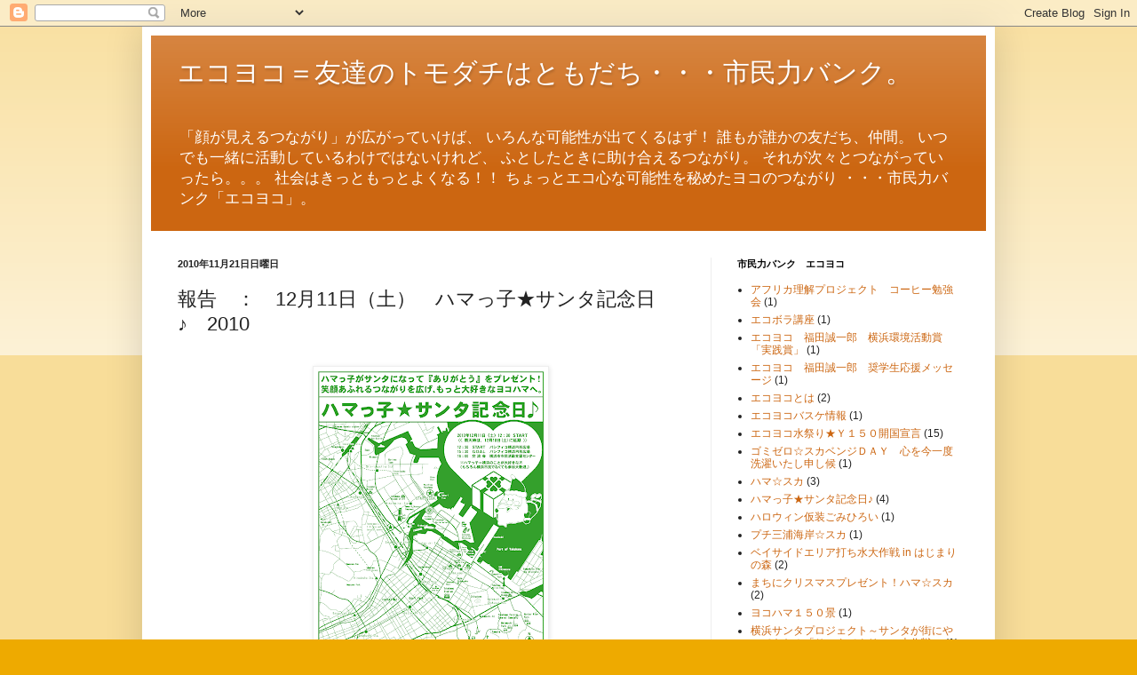

--- FILE ---
content_type: text/html; charset=UTF-8
request_url: http://www.ecoyoko.net/2010/11/201012111230.html
body_size: 12423
content:
<!DOCTYPE html>
<html class='v2' dir='ltr' lang='ja'>
<head>
<link href='https://www.blogger.com/static/v1/widgets/4128112664-css_bundle_v2.css' rel='stylesheet' type='text/css'/>
<meta content='width=1100' name='viewport'/>
<meta content='text/html; charset=UTF-8' http-equiv='Content-Type'/>
<meta content='blogger' name='generator'/>
<link href='http://www.ecoyoko.net/favicon.ico' rel='icon' type='image/x-icon'/>
<link href='http://www.ecoyoko.net/2010/11/201012111230.html' rel='canonical'/>
<link rel="alternate" type="application/atom+xml" title="エコヨコ&#65309;友達のトモダチはともだち&#12539;&#12539;&#12539;市民力バンク&#12290; - Atom" href="http://www.ecoyoko.net/feeds/posts/default" />
<link rel="alternate" type="application/rss+xml" title="エコヨコ&#65309;友達のトモダチはともだち&#12539;&#12539;&#12539;市民力バンク&#12290; - RSS" href="http://www.ecoyoko.net/feeds/posts/default?alt=rss" />
<link rel="service.post" type="application/atom+xml" title="エコヨコ&#65309;友達のトモダチはともだち&#12539;&#12539;&#12539;市民力バンク&#12290; - Atom" href="https://www.blogger.com/feeds/4166338609445171944/posts/default" />

<link rel="alternate" type="application/atom+xml" title="エコヨコ&#65309;友達のトモダチはともだち&#12539;&#12539;&#12539;市民力バンク&#12290; - Atom" href="http://www.ecoyoko.net/feeds/8440401802321060779/comments/default" />
<!--Can't find substitution for tag [blog.ieCssRetrofitLinks]-->
<link href='https://blogger.googleusercontent.com/img/b/R29vZ2xl/AVvXsEikfU2j4AUvWPNzWwMFUjyvgYupypxu1MPNUDcGA5yARdaQbtF2gtXpHCiIrP3-3UY6T4zRhIYHFM2vagic7M32oBFJT9eiM9NMfynPaXfQE3Afgzt-XNVrln_aqT7VW7-siZSKIr-Txzto/s400/%25E3%2583%258F%25E3%2583%259E%25E3%2581%25A3%25E5%25AD%2590%25E2%2598%2585%25E3%2582%25B5%25E3%2583%25B3%25E3%2582%25BF%25E8%25A8%2598%25E5%25BF%25B5%25E6%2597%25A5%25E2%2599%25AA%25E3%2582%25AA%25E3%2583%25AA%25E3%2582%25B8%25E3%2583%258A%25E3%2583%25AB%25E3%2583%2595%25E3%2583%25A9%25E3%2582%25A4%25E3%2583%25A4%25E3%2583%25BC%25E3%2581%2594%25E3%2581%25BF%25E8%25A2%258B.gif' rel='image_src'/>
<meta content='http://www.ecoyoko.net/2010/11/201012111230.html' property='og:url'/>
<meta content='報告　：　12月11日（土）　ハマっ子★サンタ記念日♪　2010' property='og:title'/>
<meta content='★☆★☆★☆★☆★☆★☆★☆★☆★☆★☆★☆★☆★ ハマっ子★サンタ記念日♪ ハマっ子がサンタになって『ありがとう』をプレゼント！ 笑顔あふれるつながりを広げ、もっと大好きなヨコハマへ。 ★☆★☆★☆★☆　開　催　情　報　★☆★☆★☆★☆ 2010年12月11日（土）12：30S...' property='og:description'/>
<meta content='https://blogger.googleusercontent.com/img/b/R29vZ2xl/AVvXsEikfU2j4AUvWPNzWwMFUjyvgYupypxu1MPNUDcGA5yARdaQbtF2gtXpHCiIrP3-3UY6T4zRhIYHFM2vagic7M32oBFJT9eiM9NMfynPaXfQE3Afgzt-XNVrln_aqT7VW7-siZSKIr-Txzto/w1200-h630-p-k-no-nu/%25E3%2583%258F%25E3%2583%259E%25E3%2581%25A3%25E5%25AD%2590%25E2%2598%2585%25E3%2582%25B5%25E3%2583%25B3%25E3%2582%25BF%25E8%25A8%2598%25E5%25BF%25B5%25E6%2597%25A5%25E2%2599%25AA%25E3%2582%25AA%25E3%2583%25AA%25E3%2582%25B8%25E3%2583%258A%25E3%2583%25AB%25E3%2583%2595%25E3%2583%25A9%25E3%2582%25A4%25E3%2583%25A4%25E3%2583%25BC%25E3%2581%2594%25E3%2581%25BF%25E8%25A2%258B.gif' property='og:image'/>
<title>エコヨコ&#65309;友達のトモダチはともだち&#12539;&#12539;&#12539;市民力バンク&#12290;: 報告&#12288;&#65306;&#12288;12月11日&#65288;土&#65289;&#12288;ハマっ子&#9733;サンタ記念日&#9834;&#12288;2010</title>
<style id='page-skin-1' type='text/css'><!--
/*
-----------------------------------------------
Blogger Template Style
Name:     Simple
Designer: Blogger
URL:      www.blogger.com
----------------------------------------------- */
/* Content
----------------------------------------------- */
body {
font: normal normal 12px Arial, Tahoma, Helvetica, FreeSans, sans-serif;
color: #222222;
background: #eeaa00 none repeat scroll top left;
padding: 0 40px 40px 40px;
}
html body .region-inner {
min-width: 0;
max-width: 100%;
width: auto;
}
h2 {
font-size: 22px;
}
a:link {
text-decoration:none;
color: #cc6611;
}
a:visited {
text-decoration:none;
color: #888888;
}
a:hover {
text-decoration:underline;
color: #ff9900;
}
.body-fauxcolumn-outer .fauxcolumn-inner {
background: transparent url(https://resources.blogblog.com/blogblog/data/1kt/simple/body_gradient_tile_light.png) repeat scroll top left;
_background-image: none;
}
.body-fauxcolumn-outer .cap-top {
position: absolute;
z-index: 1;
height: 400px;
width: 100%;
}
.body-fauxcolumn-outer .cap-top .cap-left {
width: 100%;
background: transparent url(https://resources.blogblog.com/blogblog/data/1kt/simple/gradients_light.png) repeat-x scroll top left;
_background-image: none;
}
.content-outer {
-moz-box-shadow: 0 0 40px rgba(0, 0, 0, .15);
-webkit-box-shadow: 0 0 5px rgba(0, 0, 0, .15);
-goog-ms-box-shadow: 0 0 10px #333333;
box-shadow: 0 0 40px rgba(0, 0, 0, .15);
margin-bottom: 1px;
}
.content-inner {
padding: 10px 10px;
}
.content-inner {
background-color: #ffffff;
}
/* Header
----------------------------------------------- */
.header-outer {
background: #cc6611 url(//www.blogblog.com/1kt/simple/gradients_light.png) repeat-x scroll 0 -400px;
_background-image: none;
}
.Header h1 {
font: normal normal 30px Arial, Tahoma, Helvetica, FreeSans, sans-serif;
color: #ffffff;
text-shadow: 1px 2px 3px rgba(0, 0, 0, .2);
}
.Header h1 a {
color: #ffffff;
}
.Header .description {
font-size: 140%;
color: #ffffff;
}
.header-inner .Header .titlewrapper {
padding: 22px 30px;
}
.header-inner .Header .descriptionwrapper {
padding: 0 30px;
}
/* Tabs
----------------------------------------------- */
.tabs-inner .section:first-child {
border-top: 0 solid #eeeeee;
}
.tabs-inner .section:first-child ul {
margin-top: -0;
border-top: 0 solid #eeeeee;
border-left: 0 solid #eeeeee;
border-right: 0 solid #eeeeee;
}
.tabs-inner .widget ul {
background: #f5f5f5 url(https://resources.blogblog.com/blogblog/data/1kt/simple/gradients_light.png) repeat-x scroll 0 -800px;
_background-image: none;
border-bottom: 1px solid #eeeeee;
margin-top: 0;
margin-left: -30px;
margin-right: -30px;
}
.tabs-inner .widget li a {
display: inline-block;
padding: .6em 1em;
font: normal normal 14px Arial, Tahoma, Helvetica, FreeSans, sans-serif;
color: #999999;
border-left: 1px solid #ffffff;
border-right: 1px solid #eeeeee;
}
.tabs-inner .widget li:first-child a {
border-left: none;
}
.tabs-inner .widget li.selected a, .tabs-inner .widget li a:hover {
color: #000000;
background-color: #eeeeee;
text-decoration: none;
}
/* Columns
----------------------------------------------- */
.main-outer {
border-top: 0 solid #eeeeee;
}
.fauxcolumn-left-outer .fauxcolumn-inner {
border-right: 1px solid #eeeeee;
}
.fauxcolumn-right-outer .fauxcolumn-inner {
border-left: 1px solid #eeeeee;
}
/* Headings
----------------------------------------------- */
div.widget > h2,
div.widget h2.title {
margin: 0 0 1em 0;
font: normal bold 11px Arial, Tahoma, Helvetica, FreeSans, sans-serif;
color: #000000;
}
/* Widgets
----------------------------------------------- */
.widget .zippy {
color: #999999;
text-shadow: 2px 2px 1px rgba(0, 0, 0, .1);
}
.widget .popular-posts ul {
list-style: none;
}
/* Posts
----------------------------------------------- */
h2.date-header {
font: normal bold 11px Arial, Tahoma, Helvetica, FreeSans, sans-serif;
}
.date-header span {
background-color: transparent;
color: #222222;
padding: inherit;
letter-spacing: inherit;
margin: inherit;
}
.main-inner {
padding-top: 30px;
padding-bottom: 30px;
}
.main-inner .column-center-inner {
padding: 0 15px;
}
.main-inner .column-center-inner .section {
margin: 0 15px;
}
.post {
margin: 0 0 25px 0;
}
h3.post-title, .comments h4 {
font: normal normal 22px Arial, Tahoma, Helvetica, FreeSans, sans-serif;
margin: .75em 0 0;
}
.post-body {
font-size: 110%;
line-height: 1.4;
position: relative;
}
.post-body img, .post-body .tr-caption-container, .Profile img, .Image img,
.BlogList .item-thumbnail img {
padding: 2px;
background: #ffffff;
border: 1px solid #eeeeee;
-moz-box-shadow: 1px 1px 5px rgba(0, 0, 0, .1);
-webkit-box-shadow: 1px 1px 5px rgba(0, 0, 0, .1);
box-shadow: 1px 1px 5px rgba(0, 0, 0, .1);
}
.post-body img, .post-body .tr-caption-container {
padding: 5px;
}
.post-body .tr-caption-container {
color: #222222;
}
.post-body .tr-caption-container img {
padding: 0;
background: transparent;
border: none;
-moz-box-shadow: 0 0 0 rgba(0, 0, 0, .1);
-webkit-box-shadow: 0 0 0 rgba(0, 0, 0, .1);
box-shadow: 0 0 0 rgba(0, 0, 0, .1);
}
.post-header {
margin: 0 0 1.5em;
line-height: 1.6;
font-size: 90%;
}
.post-footer {
margin: 20px -2px 0;
padding: 5px 10px;
color: #666666;
background-color: #f9f9f9;
border-bottom: 1px solid #eeeeee;
line-height: 1.6;
font-size: 90%;
}
#comments .comment-author {
padding-top: 1.5em;
border-top: 1px solid #eeeeee;
background-position: 0 1.5em;
}
#comments .comment-author:first-child {
padding-top: 0;
border-top: none;
}
.avatar-image-container {
margin: .2em 0 0;
}
#comments .avatar-image-container img {
border: 1px solid #eeeeee;
}
/* Comments
----------------------------------------------- */
.comments .comments-content .icon.blog-author {
background-repeat: no-repeat;
background-image: url([data-uri]);
}
.comments .comments-content .loadmore a {
border-top: 1px solid #999999;
border-bottom: 1px solid #999999;
}
.comments .comment-thread.inline-thread {
background-color: #f9f9f9;
}
.comments .continue {
border-top: 2px solid #999999;
}
/* Accents
---------------------------------------------- */
.section-columns td.columns-cell {
border-left: 1px solid #eeeeee;
}
.blog-pager {
background: transparent none no-repeat scroll top center;
}
.blog-pager-older-link, .home-link,
.blog-pager-newer-link {
background-color: #ffffff;
padding: 5px;
}
.footer-outer {
border-top: 0 dashed #bbbbbb;
}
/* Mobile
----------------------------------------------- */
body.mobile  {
background-size: auto;
}
.mobile .body-fauxcolumn-outer {
background: transparent none repeat scroll top left;
}
.mobile .body-fauxcolumn-outer .cap-top {
background-size: 100% auto;
}
.mobile .content-outer {
-webkit-box-shadow: 0 0 3px rgba(0, 0, 0, .15);
box-shadow: 0 0 3px rgba(0, 0, 0, .15);
}
.mobile .tabs-inner .widget ul {
margin-left: 0;
margin-right: 0;
}
.mobile .post {
margin: 0;
}
.mobile .main-inner .column-center-inner .section {
margin: 0;
}
.mobile .date-header span {
padding: 0.1em 10px;
margin: 0 -10px;
}
.mobile h3.post-title {
margin: 0;
}
.mobile .blog-pager {
background: transparent none no-repeat scroll top center;
}
.mobile .footer-outer {
border-top: none;
}
.mobile .main-inner, .mobile .footer-inner {
background-color: #ffffff;
}
.mobile-index-contents {
color: #222222;
}
.mobile-link-button {
background-color: #cc6611;
}
.mobile-link-button a:link, .mobile-link-button a:visited {
color: #ffffff;
}
.mobile .tabs-inner .section:first-child {
border-top: none;
}
.mobile .tabs-inner .PageList .widget-content {
background-color: #eeeeee;
color: #000000;
border-top: 1px solid #eeeeee;
border-bottom: 1px solid #eeeeee;
}
.mobile .tabs-inner .PageList .widget-content .pagelist-arrow {
border-left: 1px solid #eeeeee;
}

--></style>
<style id='template-skin-1' type='text/css'><!--
body {
min-width: 960px;
}
.content-outer, .content-fauxcolumn-outer, .region-inner {
min-width: 960px;
max-width: 960px;
_width: 960px;
}
.main-inner .columns {
padding-left: 0;
padding-right: 310px;
}
.main-inner .fauxcolumn-center-outer {
left: 0;
right: 310px;
/* IE6 does not respect left and right together */
_width: expression(this.parentNode.offsetWidth -
parseInt("0") -
parseInt("310px") + 'px');
}
.main-inner .fauxcolumn-left-outer {
width: 0;
}
.main-inner .fauxcolumn-right-outer {
width: 310px;
}
.main-inner .column-left-outer {
width: 0;
right: 100%;
margin-left: -0;
}
.main-inner .column-right-outer {
width: 310px;
margin-right: -310px;
}
#layout {
min-width: 0;
}
#layout .content-outer {
min-width: 0;
width: 800px;
}
#layout .region-inner {
min-width: 0;
width: auto;
}
body#layout div.add_widget {
padding: 8px;
}
body#layout div.add_widget a {
margin-left: 32px;
}
--></style>
<link href='https://www.blogger.com/dyn-css/authorization.css?targetBlogID=4166338609445171944&amp;zx=dbf05edc-9b0b-49ff-b07c-f0a57949fa64' media='none' onload='if(media!=&#39;all&#39;)media=&#39;all&#39;' rel='stylesheet'/><noscript><link href='https://www.blogger.com/dyn-css/authorization.css?targetBlogID=4166338609445171944&amp;zx=dbf05edc-9b0b-49ff-b07c-f0a57949fa64' rel='stylesheet'/></noscript>
<meta name='google-adsense-platform-account' content='ca-host-pub-1556223355139109'/>
<meta name='google-adsense-platform-domain' content='blogspot.com'/>

</head>
<body class='loading variant-bold'>
<div class='navbar section' id='navbar' name='Navbar'><div class='widget Navbar' data-version='1' id='Navbar1'><script type="text/javascript">
    function setAttributeOnload(object, attribute, val) {
      if(window.addEventListener) {
        window.addEventListener('load',
          function(){ object[attribute] = val; }, false);
      } else {
        window.attachEvent('onload', function(){ object[attribute] = val; });
      }
    }
  </script>
<div id="navbar-iframe-container"></div>
<script type="text/javascript" src="https://apis.google.com/js/platform.js"></script>
<script type="text/javascript">
      gapi.load("gapi.iframes:gapi.iframes.style.bubble", function() {
        if (gapi.iframes && gapi.iframes.getContext) {
          gapi.iframes.getContext().openChild({
              url: 'https://www.blogger.com/navbar/4166338609445171944?po\x3d8440401802321060779\x26origin\x3dhttp://www.ecoyoko.net',
              where: document.getElementById("navbar-iframe-container"),
              id: "navbar-iframe"
          });
        }
      });
    </script><script type="text/javascript">
(function() {
var script = document.createElement('script');
script.type = 'text/javascript';
script.src = '//pagead2.googlesyndication.com/pagead/js/google_top_exp.js';
var head = document.getElementsByTagName('head')[0];
if (head) {
head.appendChild(script);
}})();
</script>
</div></div>
<div class='body-fauxcolumns'>
<div class='fauxcolumn-outer body-fauxcolumn-outer'>
<div class='cap-top'>
<div class='cap-left'></div>
<div class='cap-right'></div>
</div>
<div class='fauxborder-left'>
<div class='fauxborder-right'></div>
<div class='fauxcolumn-inner'>
</div>
</div>
<div class='cap-bottom'>
<div class='cap-left'></div>
<div class='cap-right'></div>
</div>
</div>
</div>
<div class='content'>
<div class='content-fauxcolumns'>
<div class='fauxcolumn-outer content-fauxcolumn-outer'>
<div class='cap-top'>
<div class='cap-left'></div>
<div class='cap-right'></div>
</div>
<div class='fauxborder-left'>
<div class='fauxborder-right'></div>
<div class='fauxcolumn-inner'>
</div>
</div>
<div class='cap-bottom'>
<div class='cap-left'></div>
<div class='cap-right'></div>
</div>
</div>
</div>
<div class='content-outer'>
<div class='content-cap-top cap-top'>
<div class='cap-left'></div>
<div class='cap-right'></div>
</div>
<div class='fauxborder-left content-fauxborder-left'>
<div class='fauxborder-right content-fauxborder-right'></div>
<div class='content-inner'>
<header>
<div class='header-outer'>
<div class='header-cap-top cap-top'>
<div class='cap-left'></div>
<div class='cap-right'></div>
</div>
<div class='fauxborder-left header-fauxborder-left'>
<div class='fauxborder-right header-fauxborder-right'></div>
<div class='region-inner header-inner'>
<div class='header section' id='header' name='ヘッダー'><div class='widget Header' data-version='1' id='Header1'>
<div id='header-inner'>
<div class='titlewrapper'>
<h1 class='title'>
<a href='http://www.ecoyoko.net/'>
エコヨコ&#65309;友達のトモダチはともだち&#12539;&#12539;&#12539;市民力バンク&#12290;
</a>
</h1>
</div>
<div class='descriptionwrapper'>
<p class='description'><span>&#12300;顔が見えるつながり&#12301;が広がっていけば&#12289;
いろんな可能性が出てくるはず&#65281;

誰もが誰かの友だち&#12289;仲間&#12290;
いつでも一緒に活動しているわけではないけれど&#12289;
ふとしたときに助け合えるつながり&#12290;

それが次々とつながっていったら&#12290;&#12290;&#12290;
社会はきっともっとよくなる&#65281;&#65281; 

ちょっとエコ心な可能性を秘めたヨコのつながり
&#12539;&#12539;&#12539;市民力バンク&#12300;エコヨコ&#12301;&#12290;</span></p>
</div>
</div>
</div></div>
</div>
</div>
<div class='header-cap-bottom cap-bottom'>
<div class='cap-left'></div>
<div class='cap-right'></div>
</div>
</div>
</header>
<div class='tabs-outer'>
<div class='tabs-cap-top cap-top'>
<div class='cap-left'></div>
<div class='cap-right'></div>
</div>
<div class='fauxborder-left tabs-fauxborder-left'>
<div class='fauxborder-right tabs-fauxborder-right'></div>
<div class='region-inner tabs-inner'>
<div class='tabs no-items section' id='crosscol' name='Cross-Column'></div>
<div class='tabs no-items section' id='crosscol-overflow' name='Cross-Column 2'></div>
</div>
</div>
<div class='tabs-cap-bottom cap-bottom'>
<div class='cap-left'></div>
<div class='cap-right'></div>
</div>
</div>
<div class='main-outer'>
<div class='main-cap-top cap-top'>
<div class='cap-left'></div>
<div class='cap-right'></div>
</div>
<div class='fauxborder-left main-fauxborder-left'>
<div class='fauxborder-right main-fauxborder-right'></div>
<div class='region-inner main-inner'>
<div class='columns fauxcolumns'>
<div class='fauxcolumn-outer fauxcolumn-center-outer'>
<div class='cap-top'>
<div class='cap-left'></div>
<div class='cap-right'></div>
</div>
<div class='fauxborder-left'>
<div class='fauxborder-right'></div>
<div class='fauxcolumn-inner'>
</div>
</div>
<div class='cap-bottom'>
<div class='cap-left'></div>
<div class='cap-right'></div>
</div>
</div>
<div class='fauxcolumn-outer fauxcolumn-left-outer'>
<div class='cap-top'>
<div class='cap-left'></div>
<div class='cap-right'></div>
</div>
<div class='fauxborder-left'>
<div class='fauxborder-right'></div>
<div class='fauxcolumn-inner'>
</div>
</div>
<div class='cap-bottom'>
<div class='cap-left'></div>
<div class='cap-right'></div>
</div>
</div>
<div class='fauxcolumn-outer fauxcolumn-right-outer'>
<div class='cap-top'>
<div class='cap-left'></div>
<div class='cap-right'></div>
</div>
<div class='fauxborder-left'>
<div class='fauxborder-right'></div>
<div class='fauxcolumn-inner'>
</div>
</div>
<div class='cap-bottom'>
<div class='cap-left'></div>
<div class='cap-right'></div>
</div>
</div>
<!-- corrects IE6 width calculation -->
<div class='columns-inner'>
<div class='column-center-outer'>
<div class='column-center-inner'>
<div class='main section' id='main' name='メイン'><div class='widget Blog' data-version='1' id='Blog1'>
<div class='blog-posts hfeed'>

          <div class="date-outer">
        
<h2 class='date-header'><span>2010年11月21日日曜日</span></h2>

          <div class="date-posts">
        
<div class='post-outer'>
<div class='post hentry uncustomized-post-template' itemprop='blogPost' itemscope='itemscope' itemtype='http://schema.org/BlogPosting'>
<meta content='https://blogger.googleusercontent.com/img/b/R29vZ2xl/AVvXsEikfU2j4AUvWPNzWwMFUjyvgYupypxu1MPNUDcGA5yARdaQbtF2gtXpHCiIrP3-3UY6T4zRhIYHFM2vagic7M32oBFJT9eiM9NMfynPaXfQE3Afgzt-XNVrln_aqT7VW7-siZSKIr-Txzto/s400/%25E3%2583%258F%25E3%2583%259E%25E3%2581%25A3%25E5%25AD%2590%25E2%2598%2585%25E3%2582%25B5%25E3%2583%25B3%25E3%2582%25BF%25E8%25A8%2598%25E5%25BF%25B5%25E6%2597%25A5%25E2%2599%25AA%25E3%2582%25AA%25E3%2583%25AA%25E3%2582%25B8%25E3%2583%258A%25E3%2583%25AB%25E3%2583%2595%25E3%2583%25A9%25E3%2582%25A4%25E3%2583%25A4%25E3%2583%25BC%25E3%2581%2594%25E3%2581%25BF%25E8%25A2%258B.gif' itemprop='image_url'/>
<meta content='4166338609445171944' itemprop='blogId'/>
<meta content='8440401802321060779' itemprop='postId'/>
<a name='8440401802321060779'></a>
<h3 class='post-title entry-title' itemprop='name'>
報告&#12288;&#65306;&#12288;12月11日&#65288;土&#65289;&#12288;ハマっ子&#9733;サンタ記念日&#9834;&#12288;2010
</h3>
<div class='post-header'>
<div class='post-header-line-1'></div>
</div>
<div class='post-body entry-content' id='post-body-8440401802321060779' itemprop='description articleBody'>
<div align="center"><br /><a href="https://blogger.googleusercontent.com/img/b/R29vZ2xl/AVvXsEikfU2j4AUvWPNzWwMFUjyvgYupypxu1MPNUDcGA5yARdaQbtF2gtXpHCiIrP3-3UY6T4zRhIYHFM2vagic7M32oBFJT9eiM9NMfynPaXfQE3Afgzt-XNVrln_aqT7VW7-siZSKIr-Txzto/s1600/%25E3%2583%258F%25E3%2583%259E%25E3%2581%25A3%25E5%25AD%2590%25E2%2598%2585%25E3%2582%25B5%25E3%2583%25B3%25E3%2582%25BF%25E8%25A8%2598%25E5%25BF%25B5%25E6%2597%25A5%25E2%2599%25AA%25E3%2582%25AA%25E3%2583%25AA%25E3%2582%25B8%25E3%2583%258A%25E3%2583%25AB%25E3%2583%2595%25E3%2583%25A9%25E3%2582%25A4%25E3%2583%25A4%25E3%2583%25BC%25E3%2581%2594%25E3%2581%25BF%25E8%25A2%258B.gif"><img alt="" border="0" id="BLOGGER_PHOTO_ID_5541759902057918466" src="https://blogger.googleusercontent.com/img/b/R29vZ2xl/AVvXsEikfU2j4AUvWPNzWwMFUjyvgYupypxu1MPNUDcGA5yARdaQbtF2gtXpHCiIrP3-3UY6T4zRhIYHFM2vagic7M32oBFJT9eiM9NMfynPaXfQE3Afgzt-XNVrln_aqT7VW7-siZSKIr-Txzto/s400/%25E3%2583%258F%25E3%2583%259E%25E3%2581%25A3%25E5%25AD%2590%25E2%2598%2585%25E3%2582%25B5%25E3%2583%25B3%25E3%2582%25BF%25E8%25A8%2598%25E5%25BF%25B5%25E6%2597%25A5%25E2%2599%25AA%25E3%2582%25AA%25E3%2583%25AA%25E3%2582%25B8%25E3%2583%258A%25E3%2583%25AB%25E3%2583%2595%25E3%2583%25A9%25E3%2582%25A4%25E3%2583%25A4%25E3%2583%25BC%25E3%2581%2594%25E3%2581%25BF%25E8%25A2%258B.gif" style="DISPLAY: block; MARGIN: 0px auto 10px; WIDTH: 254px; CURSOR: hand; HEIGHT: 400px; TEXT-ALIGN: center" /></a><br />&#9733;&#9734;&#9733;&#9734;&#9733;&#9734;&#9733;&#9734;&#9733;&#9734;&#9733;&#9734;&#9733;&#9734;&#9733;&#9734;&#9733;&#9734;&#9733;&#9734;&#9733;&#9734;&#9733;&#9734;&#9733;<br /><br /><br />ハマっ子&#9733;サンタ記念日&#9834;<br /><br />ハマっ子がサンタになって&#12302;ありがとう&#12303;をプレゼント&#65281;<br />笑顔あふれるつながりを広げ&#12289;もっと大好きなヨコハマへ&#12290;<br /><br /><br />&#9733;&#9734;&#9733;&#9734;&#9733;&#9734;&#9733;&#9734;&#12288;開&#12288;催&#12288;情&#12288;報&#12288;&#9733;&#9734;&#9733;&#9734;&#9733;&#9734;&#9733;&#9734;<br /><br /><br />2010年12月11日&#65288;土&#65289;12&#65306;30START<br />&#65308;雨天時は&#12289;清掃活動のみ12月18日&#65288;土&#65289;に延期&#65310;<br /><br />12&#65306;30スタート<br />パシフィコ横浜円形広場<br /><br />15&#65306;30ゴール<br />パシフィコ横浜円形広場<br /><br />16&#65306;00交流会<br />横浜市市民活動支援センター<br /><br />&#8251;ハマっ子&#65309;横浜のことが大好きな方<br />&#65288;もちろん横浜市民でなくても参加大歓迎&#12290;&#65289;<br /><br />2010年のクリスマスシーズンに開催する<br />&#12302;ハマっ子&#9733;サンタ記念日&#9834;&#12303;は&#12289;<br />３つのイベントの主催者が&#12302;笑顔あふれるつながりを広げ&#12289;<br />もっと大好きなヨコハマになるように&#12303;共同開催しています&#12290;<br /><br />ハマっ子&#9734;サンタ記念日&#9834;&#12288;事務局<br /><br />&#12304;問合せ先&#12305;<br /><a href="mailto:thank.you.yokohama@gmail.com">thank.you.yokohama@gmail.com</a><br /><br />&#12304;URL&#12305;<br /><a href="http://www.thank-you-yokohama.net/">http://www.thank-you-yokohama.net/</a><br /><br /><br />&#9733;&#9734;&#9733;&#9734;&#9733;&#9734;&#9733;&#9734;&#9733;&#9734;&#9733;&#9734;&#9733;&#9734;&#9733;&#9734;&#9733;&#9734;&#9733;&#9734;&#9733;&#9734;&#9733;&#9734;&#9733;<br /><br /><br />&#9733;&#9733;&#9733;<br />&#9733;&#9734;&#9733;<br />&#9733;&#9734;&#9733;<br />&#9733;&#9734;&#9734;&#9734;&#9733;<br />&#9733;&#9734;&#9733;<br />&#9733;<br /><br /><br />&#12304;イベント名&#12305;<br />YOKOHAMA REFRESH! G46<br />&#65374;CHRISTMAS SPECIAL&#65374;<br /><br />&#12304;主催&#12305;<br />I LOVE YOKOHAMA<br /><br />&#12304;内容&#12305;<br />スタート地点から山下公園方面のごみ拾いをし&#12289;<br />参加した子供達にプレゼントを渡します&#12290;<br /><br />&#12304;URL&#12305;<br /><a href="http://mixi.jp/view_event.pl?id=58047696&amp;comm_id=262" target="&#39;_blank">http://mixi.jp/view_event.pl?id=58047696&amp;comm_id=262</a><br /><br /><br />&#9733;&#9733;&#9733;<br />&#9733;&#9734;&#9733;<br />&#9733;&#9733;&#9734;&#9734;&#9734;&#9733;&#9733;<br />&#9733;&#9733;&#9734;&#9734;&#9734;&#9733;&#9733;<br />&#9733;&#9734;&#9733;<br />&#9733;&#9733;&#9733;<br /><br /><br />&#12304;イベント名&#12305;<br />横浜サンタプロジェクト&#65374;サンタが街にやってきた&#65281;2010<br /><br />&#12304;主催&#12305;<br />サンタが街にやってきた&#65281;2010実行委員会<br /><br />&#12304;内容&#12305;<br />訪問サンタ&#12539;広場サンタ&#12539;ドライブサンタなどが活躍します&#12290;<br /><br />&#12304;URL&#12305;<br /><a href="http://actionport-yokohama.org/action/santa/" target="&#39;_blank">http://actionport-yokohama.org/action/santa/</a><br /><br /><br />&#9733;&#9733;&#9733;<br />&#9733;&#9734;&#9733;<br />&#9733;&#9733;&#9734;&#9734;&#9734;&#9733;&#9733;<br />&#9733;&#9733;&#9734;&#9734;&#9734;&#9733;&#9733;<br />&#9733;&#9734;&#9733;<br />&#9733;&#9733;&#9733;<br /><br /><br />&#12304;イベント名&#12305;<br />ヨコハマ&#9734;スカベンジ大作戦2010<br /><br />&#12304;主催&#12305;<br />ヨコハマ&#9734;スカベンジ大作戦2010実行委員会<br /><br />&#12304;内容&#12305;<br />スタート地点から横浜駅方面のスカベンジ<br />&#65288;英語で&#12300;ごみ拾い&#12301;を意味する&#12290;&#65289;をします&#12290;<br /><br />&#12304;URL&#12305;<br /><a href="http://hamasca2010.web.fc2.com/" target="&#39;_blank">http://hamasca2010.web.fc2.com/</a><br /><br /><br />&#9733;&#9734;&#9733;&#9734;&#9733;&#9734;&#9733;&#9734;&#9733;&#9734;&#9733;&#9734;&#9733;&#9734;&#9733;&#9734;&#9733;&#9734;&#9733;&#9734;&#9733;&#9734;&#9733;&#9734;&#9733;<br /><br /><br />この&#12302;ハマっ子&#9733;サンタ記念日&#9834;オリジナルフライヤーごみ袋&#12303;は&#12289;<br />横浜みなとみらい２１エリアマネジメント活動助成金を受けて作成されています&#12290;<br />ごみが多かった場所などのマッピングにも活用できます&#12290;<br /><br />&#9733;&#9734;&#9733;&#9734;&#9733;&#9734;&#9733;&#9734;&#9733;&#9734;&#9733;&#9734;&#9733;&#9734;&#9733;&#9734;&#9733;&#9734;&#9733;&#9734;&#9733;&#9734;&#9733;&#9734;&#9733;<br /><br /><br />&#12304;ニュースリリース&#12305;<br />2010年11月27日にハマっ子&#9734;サンタ記念日&#9834;が取材されました&#12290;<br />You Tubeにアップされていました&#12290;<br /><a href="http://www.youtube.com/watch?v=-5iN0s5K9yQ" target="&#39;_blank">http://www.youtube.com/watch?v=-5iN0s5K9yQ</a></div><br /><br /><br /><div align="center"><br /><a href="https://blogger.googleusercontent.com/img/b/R29vZ2xl/AVvXsEikfU2j4AUvWPNzWwMFUjyvgYupypxu1MPNUDcGA5yARdaQbtF2gtXpHCiIrP3-3UY6T4zRhIYHFM2vagic7M32oBFJT9eiM9NMfynPaXfQE3Afgzt-XNVrln_aqT7VW7-siZSKIr-Txzto/s1600/%25E3%2583%258F%25E3%2583%259E%25E3%2581%25A3%25E5%25AD%2590%25E2%2598%2585%25E3%2582%25B5%25E3%2583%25B3%25E3%2582%25BF%25E8%25A8%2598%25E5%25BF%25B5%25E6%2597%25A5%25E2%2599%25AA%25E3%2582%25AA%25E3%2583%25AA%25E3%2582%25B8%25E3%2583%258A%25E3%2583%25AB%25E3%2583%2595%25E3%2583%25A9%25E3%2582%25A4%25E3%2583%25A4%25E3%2583%25BC%25E3%2581%2594%25E3%2581%25BF%25E8%25A2%258B.gif"><img alt="" border="0" id="BLOGGER_PHOTO_ID_5541759902057918466" src="https://blogger.googleusercontent.com/img/b/R29vZ2xl/AVvXsEikfU2j4AUvWPNzWwMFUjyvgYupypxu1MPNUDcGA5yARdaQbtF2gtXpHCiIrP3-3UY6T4zRhIYHFM2vagic7M32oBFJT9eiM9NMfynPaXfQE3Afgzt-XNVrln_aqT7VW7-siZSKIr-Txzto/s400/%25E3%2583%258F%25E3%2583%259E%25E3%2581%25A3%25E5%25AD%2590%25E2%2598%2585%25E3%2582%25B5%25E3%2583%25B3%25E3%2582%25BF%25E8%25A8%2598%25E5%25BF%25B5%25E6%2597%25A5%25E2%2599%25AA%25E3%2582%25AA%25E3%2583%25AA%25E3%2582%25B8%25E3%2583%258A%25E3%2583%25AB%25E3%2583%2595%25E3%2583%25A9%25E3%2582%25A4%25E3%2583%25A4%25E3%2583%25BC%25E3%2581%2594%25E3%2581%25BF%25E8%25A2%258B.gif" style="DISPLAY: block; MARGIN: 0px auto 10px; WIDTH: 254px; CURSOR: hand; HEIGHT: 400px; TEXT-ALIGN: center" /></a><br />&#9733;&#9734;&#9733;&#9734;&#9733;&#9734;&#9733;&#9734;&#9733;&#9734;&#9733;&#9734;&#9733;&#9734;&#9733;&#9734;&#9733;&#9734;&#9733;&#9734;&#9733;&#9734;&#9733;&#9734;&#9733;</div>
<div style='clear: both;'></div>
</div>
<div class='post-footer'>
<div class='post-footer-line post-footer-line-1'>
<span class='post-author vcard'>
投稿者
<span class='fn' itemprop='author' itemscope='itemscope' itemtype='http://schema.org/Person'>
<meta content='https://www.blogger.com/profile/05454651337846027095' itemprop='url'/>
<a class='g-profile' href='https://www.blogger.com/profile/05454651337846027095' rel='author' title='author profile'>
<span itemprop='name'>エコヨコ&#12288;/&#12288;ecoyoko</span>
</a>
</span>
</span>
<span class='post-timestamp'>
時刻:
<meta content='http://www.ecoyoko.net/2010/11/201012111230.html' itemprop='url'/>
<a class='timestamp-link' href='http://www.ecoyoko.net/2010/11/201012111230.html' rel='bookmark' title='permanent link'><abbr class='published' itemprop='datePublished' title='2010-11-21T07:17:00+09:00'>7:17</abbr></a>
</span>
<span class='post-comment-link'>
</span>
<span class='post-icons'>
<span class='item-control blog-admin pid-1068021231'>
<a href='https://www.blogger.com/post-edit.g?blogID=4166338609445171944&postID=8440401802321060779&from=pencil' title='投稿を編集'>
<img alt='' class='icon-action' height='18' src='https://resources.blogblog.com/img/icon18_edit_allbkg.gif' width='18'/>
</a>
</span>
</span>
<div class='post-share-buttons goog-inline-block'>
</div>
</div>
<div class='post-footer-line post-footer-line-2'>
<span class='post-labels'>
ラベル:
<a href='http://www.ecoyoko.net/search/label/%E3%83%8F%E3%83%9E%E3%81%A3%E5%AD%90%E2%98%85%E3%82%B5%E3%83%B3%E3%82%BF%E8%A8%98%E5%BF%B5%E6%97%A5%E2%99%AA' rel='tag'>ハマっ子&#9733;サンタ記念日&#9834;</a>
</span>
</div>
<div class='post-footer-line post-footer-line-3'>
<span class='post-location'>
</span>
</div>
</div>
</div>
<div class='comments' id='comments'>
<a name='comments'></a>
<h4>0 件のコメント:</h4>
<div id='Blog1_comments-block-wrapper'>
<dl class='avatar-comment-indent' id='comments-block'>
</dl>
</div>
<p class='comment-footer'>
<div class='comment-form'>
<a name='comment-form'></a>
<h4 id='comment-post-message'>コメントを投稿</h4>
<p>
</p>
<a href='https://www.blogger.com/comment/frame/4166338609445171944?po=8440401802321060779&hl=ja&saa=85391&origin=http://www.ecoyoko.net' id='comment-editor-src'></a>
<iframe allowtransparency='true' class='blogger-iframe-colorize blogger-comment-from-post' frameborder='0' height='410px' id='comment-editor' name='comment-editor' src='' width='100%'></iframe>
<script src='https://www.blogger.com/static/v1/jsbin/1345082660-comment_from_post_iframe.js' type='text/javascript'></script>
<script type='text/javascript'>
      BLOG_CMT_createIframe('https://www.blogger.com/rpc_relay.html');
    </script>
</div>
</p>
</div>
</div>

        </div></div>
      
</div>
<div class='blog-pager' id='blog-pager'>
<span id='blog-pager-newer-link'>
<a class='blog-pager-newer-link' href='http://www.ecoyoko.net/2011/11/20111210.html' id='Blog1_blog-pager-newer-link' title='次の投稿'>次の投稿</a>
</span>
<span id='blog-pager-older-link'>
<a class='blog-pager-older-link' href='http://www.ecoyoko.net/2010/06/71817.html' id='Blog1_blog-pager-older-link' title='前の投稿'>前の投稿</a>
</span>
<a class='home-link' href='http://www.ecoyoko.net/'>ホーム</a>
</div>
<div class='clear'></div>
<div class='post-feeds'>
<div class='feed-links'>
登録:
<a class='feed-link' href='http://www.ecoyoko.net/feeds/8440401802321060779/comments/default' target='_blank' type='application/atom+xml'>コメントの投稿 (Atom)</a>
</div>
</div>
</div></div>
</div>
</div>
<div class='column-left-outer'>
<div class='column-left-inner'>
<aside>
</aside>
</div>
</div>
<div class='column-right-outer'>
<div class='column-right-inner'>
<aside>
<div class='sidebar section' id='sidebar-right-1'><div class='widget Label' data-version='1' id='Label1'>
<h2>市民力バンク&#12288;エコヨコ</h2>
<div class='widget-content list-label-widget-content'>
<ul>
<li>
<a dir='ltr' href='http://www.ecoyoko.net/search/label/%E3%82%A2%E3%83%95%E3%83%AA%E3%82%AB%E7%90%86%E8%A7%A3%E3%83%97%E3%83%AD%E3%82%B8%E3%82%A7%E3%82%AF%E3%83%88%E3%80%80%E3%82%B3%E3%83%BC%E3%83%92%E3%83%BC%E5%8B%89%E5%BC%B7%E4%BC%9A'>アフリカ理解プロジェクト&#12288;コーヒー勉強会</a>
<span dir='ltr'>(1)</span>
</li>
<li>
<a dir='ltr' href='http://www.ecoyoko.net/search/label/%E3%82%A8%E3%82%B3%E3%83%9C%E3%83%A9%E8%AC%9B%E5%BA%A7'>エコボラ講座</a>
<span dir='ltr'>(1)</span>
</li>
<li>
<a dir='ltr' href='http://www.ecoyoko.net/search/label/%E3%82%A8%E3%82%B3%E3%83%A8%E3%82%B3%E3%80%80%E7%A6%8F%E7%94%B0%E8%AA%A0%E4%B8%80%E9%83%8E%E3%80%80%E6%A8%AA%E6%B5%9C%E7%92%B0%E5%A2%83%E6%B4%BB%E5%8B%95%E8%B3%9E%E3%80%8C%E5%AE%9F%E8%B7%B5%E8%B3%9E%E3%80%8D'>エコヨコ&#12288;福田誠一郎&#12288;横浜環境活動賞&#12300;実践賞&#12301;</a>
<span dir='ltr'>(1)</span>
</li>
<li>
<a dir='ltr' href='http://www.ecoyoko.net/search/label/%E3%82%A8%E3%82%B3%E3%83%A8%E3%82%B3%E3%80%80%E7%A6%8F%E7%94%B0%E8%AA%A0%E4%B8%80%E9%83%8E%E3%80%80%E5%A5%A8%E5%AD%A6%E7%94%9F%E5%BF%9C%E6%8F%B4%E3%83%A1%E3%83%83%E3%82%BB%E3%83%BC%E3%82%B8'>エコヨコ&#12288;福田誠一郎&#12288;奨学生応援メッセージ</a>
<span dir='ltr'>(1)</span>
</li>
<li>
<a dir='ltr' href='http://www.ecoyoko.net/search/label/%E3%82%A8%E3%82%B3%E3%83%A8%E3%82%B3%E3%81%A8%E3%81%AF'>エコヨコとは</a>
<span dir='ltr'>(2)</span>
</li>
<li>
<a dir='ltr' href='http://www.ecoyoko.net/search/label/%E3%82%A8%E3%82%B3%E3%83%A8%E3%82%B3%E3%83%90%E3%82%B9%E3%82%B1%E6%83%85%E5%A0%B1'>エコヨコバスケ情報</a>
<span dir='ltr'>(1)</span>
</li>
<li>
<a dir='ltr' href='http://www.ecoyoko.net/search/label/%E3%82%A8%E3%82%B3%E3%83%A8%E3%82%B3%E6%B0%B4%E7%A5%AD%E3%82%8A%E2%98%85%EF%BC%B9%EF%BC%91%EF%BC%95%EF%BC%90%E9%96%8B%E5%9B%BD%E5%AE%A3%E8%A8%80'>エコヨコ水祭り&#9733;Ｙ１５０開国宣言</a>
<span dir='ltr'>(15)</span>
</li>
<li>
<a dir='ltr' href='http://www.ecoyoko.net/search/label/%E3%82%B4%E3%83%9F%E3%82%BC%E3%83%AD%E2%98%86%E3%82%B9%E3%82%AB%E3%83%99%E3%83%B3%E3%82%B8%EF%BC%A4%EF%BC%A1%EF%BC%B9%E3%80%80%E5%BF%83%E3%82%92%E4%BB%8A%E4%B8%80%E5%BA%A6%E6%B4%97%E6%BF%AF%E3%81%84%E3%81%9F%E3%81%97%E7%94%B3%E3%81%97%E5%80%99'>ゴミゼロ&#9734;スカベンジＤＡＹ&#12288;心を今一度洗濯いたし申し候</a>
<span dir='ltr'>(1)</span>
</li>
<li>
<a dir='ltr' href='http://www.ecoyoko.net/search/label/%E3%83%8F%E3%83%9E%E2%98%86%E3%82%B9%E3%82%AB'>ハマ&#9734;スカ</a>
<span dir='ltr'>(3)</span>
</li>
<li>
<a dir='ltr' href='http://www.ecoyoko.net/search/label/%E3%83%8F%E3%83%9E%E3%81%A3%E5%AD%90%E2%98%85%E3%82%B5%E3%83%B3%E3%82%BF%E8%A8%98%E5%BF%B5%E6%97%A5%E2%99%AA'>ハマっ子&#9733;サンタ記念日&#9834;</a>
<span dir='ltr'>(4)</span>
</li>
<li>
<a dir='ltr' href='http://www.ecoyoko.net/search/label/%E3%83%8F%E3%83%AD%E3%82%A6%E3%82%A3%E3%83%B3%E4%BB%AE%E8%A3%85%E3%81%94%E3%81%BF%E3%81%B2%E3%82%8D%E3%81%84'>ハロウィン仮装ごみひろい</a>
<span dir='ltr'>(1)</span>
</li>
<li>
<a dir='ltr' href='http://www.ecoyoko.net/search/label/%E3%83%97%E3%83%81%E4%B8%89%E6%B5%A6%E6%B5%B7%E5%B2%B8%E2%98%86%E3%82%B9%E3%82%AB'>プチ三浦海岸&#9734;スカ</a>
<span dir='ltr'>(1)</span>
</li>
<li>
<a dir='ltr' href='http://www.ecoyoko.net/search/label/%E3%83%99%E3%82%A4%E3%82%B5%E3%82%A4%E3%83%89%E3%82%A8%E3%83%AA%E3%82%A2%E6%89%93%E3%81%A1%E6%B0%B4%E5%A4%A7%E4%BD%9C%E6%88%A6%20in%20%E3%81%AF%E3%81%98%E3%81%BE%E3%82%8A%E3%81%AE%E6%A3%AE'>ベイサイドエリア打ち水大作戦 in はじまりの森</a>
<span dir='ltr'>(2)</span>
</li>
<li>
<a dir='ltr' href='http://www.ecoyoko.net/search/label/%E3%81%BE%E3%81%A1%E3%81%AB%E3%82%AF%E3%83%AA%E3%82%B9%E3%83%9E%E3%82%B9%E3%83%97%E3%83%AC%E3%82%BC%E3%83%B3%E3%83%88%EF%BC%81%E3%83%8F%E3%83%9E%E2%98%86%E3%82%B9%E3%82%AB'>まちにクリスマスプレゼント&#65281;ハマ&#9734;スカ</a>
<span dir='ltr'>(2)</span>
</li>
<li>
<a dir='ltr' href='http://www.ecoyoko.net/search/label/%E3%83%A8%E3%82%B3%E3%83%8F%E3%83%9E%EF%BC%91%EF%BC%95%EF%BC%90%E6%99%AF'>ヨコハマ１５０景</a>
<span dir='ltr'>(1)</span>
</li>
<li>
<a dir='ltr' href='http://www.ecoyoko.net/search/label/%E6%A8%AA%E6%B5%9C%E3%82%B5%E3%83%B3%E3%82%BF%E3%83%97%E3%83%AD%E3%82%B8%E3%82%A7%E3%82%AF%E3%83%88%EF%BD%9E%E3%82%B5%E3%83%B3%E3%82%BF%E3%81%8C%E8%A1%97%E3%81%AB%E3%82%84%E3%81%A3%E3%81%A6%E3%81%8D%E3%81%9F%EF%BC%81%E3%80%8C%E3%82%B5%E3%83%B3%E3%82%BF%E3%81%A7%E3%82%AF%E3%83%AA%E3%83%BC%E3%83%B3%E5%A4%A7%E4%BD%9C%E6%88%A6%E3%80%8D'>横浜サンタプロジェクト&#65374;サンタが街にやってきた&#65281;&#12300;サンタでクリーン大作戦&#12301;</a>
<span dir='ltr'>(1)</span>
</li>
<li>
<a dir='ltr' href='http://www.ecoyoko.net/search/label/%E6%A8%AA%E6%B5%9C%E3%81%AE%E6%B0%B4%E6%BA%90%E3%80%8C%E9%81%93%E5%BF%97%E6%9D%91%E3%80%8D%E6%A3%AE%E6%9E%97%E6%95%B4%E5%82%99%E4%BD%93%E9%A8%93%E3%83%90%E3%82%B9%E3%83%84%E3%82%A2%E3%83%BC'>横浜の水源&#12300;道志村&#12301;森林整備体験バスツアー</a>
<span dir='ltr'>(1)</span>
</li>
<li>
<a dir='ltr' href='http://www.ecoyoko.net/search/label/%E9%96%8B%E5%9B%BD%E5%8D%9AY150%E6%89%93%E3%81%A1%E6%B0%B4%E5%A4%A7%E4%BD%9C%E6%88%A6'>開国博Y150打ち水大作戦</a>
<span dir='ltr'>(1)</span>
</li>
<li>
<a dir='ltr' href='http://www.ecoyoko.net/search/label/%E8%8A%B8%E8%A1%93%E9%BA%A6%E9%85%92%E3%83%A9%E3%83%99%E3%83%AB%E3%83%87%E3%82%B6%E3%82%A4%E3%83%B3%EF%BC%86%E3%83%8D%E3%83%BC%E3%83%9F%E3%83%B3%E3%82%B0%E3%82%B3%E3%83%B3%E3%83%9A%E3%83%86%E3%82%A3%E3%82%B7%E3%83%A7%E3%83%B3%EF%BC%92%EF%BC%90%EF%BC%90%EF%BC%99'>芸術麦酒ラベルデザイン&#65286;ネーミングコンペティション２００９</a>
<span dir='ltr'>(1)</span>
</li>
<li>
<a dir='ltr' href='http://www.ecoyoko.net/search/label/%E8%8B%A5%E8%80%85%E3%81%AE%E5%B8%82%E6%B0%91%E5%8A%9B%E3%82%92%E5%B8%82%E6%B0%91%E6%B4%BB%E5%8B%95%E3%81%AE%E5%BA%83%E5%A0%B1%E3%81%B8%E3%80%80%E3%82%AD%E3%83%83%E3%82%AF%E3%82%AA%E3%83%95%E3%82%B5%E3%83%AD%E3%83%B3'>若者の市民力を市民活動の広報へ&#12288;キックオフサロン</a>
<span dir='ltr'>(1)</span>
</li>
</ul>
<div class='clear'></div>
</div>
</div></div>
<table border='0' cellpadding='0' cellspacing='0' class='section-columns columns-2'>
<tbody>
<tr>
<td class='first columns-cell'>
<div class='sidebar section' id='sidebar-right-2-1'><div class='widget Profile' data-version='1' id='Profile1'>
<h2>自己紹介</h2>
<div class='widget-content'>
<dl class='profile-datablock'>
<dt class='profile-data'>
<a class='profile-name-link g-profile' href='https://www.blogger.com/profile/05454651337846027095' rel='author' style='background-image: url(//www.blogger.com/img/logo-16.png);'>
エコヨコ&#12288;/&#12288;ecoyoko
</a>
</dt>
<dd class='profile-textblock'>友だちのトモダチはともだち&#12290;</dd>
</dl>
<a class='profile-link' href='https://www.blogger.com/profile/05454651337846027095' rel='author'>詳細プロフィールを表示</a>
<div class='clear'></div>
</div>
</div></div>
</td>
<td class='columns-cell'>
<div class='sidebar no-items section' id='sidebar-right-2-2'></div>
</td>
</tr>
</tbody>
</table>
<div class='sidebar no-items section' id='sidebar-right-3'></div>
</aside>
</div>
</div>
</div>
<div style='clear: both'></div>
<!-- columns -->
</div>
<!-- main -->
</div>
</div>
<div class='main-cap-bottom cap-bottom'>
<div class='cap-left'></div>
<div class='cap-right'></div>
</div>
</div>
<footer>
<div class='footer-outer'>
<div class='footer-cap-top cap-top'>
<div class='cap-left'></div>
<div class='cap-right'></div>
</div>
<div class='fauxborder-left footer-fauxborder-left'>
<div class='fauxborder-right footer-fauxborder-right'></div>
<div class='region-inner footer-inner'>
<div class='foot no-items section' id='footer-1'></div>
<table border='0' cellpadding='0' cellspacing='0' class='section-columns columns-2'>
<tbody>
<tr>
<td class='first columns-cell'>
<div class='foot no-items section' id='footer-2-1'></div>
</td>
<td class='columns-cell'>
<div class='foot no-items section' id='footer-2-2'></div>
</td>
</tr>
</tbody>
</table>
<!-- outside of the include in order to lock Attribution widget -->
<div class='foot section' id='footer-3' name='フッター'><div class='widget Attribution' data-version='1' id='Attribution1'>
<div class='widget-content' style='text-align: center;'>
&#12300;シンプル&#12301;テーマ. Powered by <a href='https://www.blogger.com' target='_blank'>Blogger</a>.
</div>
<div class='clear'></div>
</div></div>
</div>
</div>
<div class='footer-cap-bottom cap-bottom'>
<div class='cap-left'></div>
<div class='cap-right'></div>
</div>
</div>
</footer>
<!-- content -->
</div>
</div>
<div class='content-cap-bottom cap-bottom'>
<div class='cap-left'></div>
<div class='cap-right'></div>
</div>
</div>
</div>
<script type='text/javascript'>
    window.setTimeout(function() {
        document.body.className = document.body.className.replace('loading', '');
      }, 10);
  </script>

<script type="text/javascript" src="https://www.blogger.com/static/v1/widgets/382300504-widgets.js"></script>
<script type='text/javascript'>
window['__wavt'] = 'AOuZoY5NDvwynEIqrfqGHZkOobOvXmsRXw:1766234330591';_WidgetManager._Init('//www.blogger.com/rearrange?blogID\x3d4166338609445171944','//www.ecoyoko.net/2010/11/201012111230.html','4166338609445171944');
_WidgetManager._SetDataContext([{'name': 'blog', 'data': {'blogId': '4166338609445171944', 'title': '\u30a8\u30b3\u30e8\u30b3\uff1d\u53cb\u9054\u306e\u30c8\u30e2\u30c0\u30c1\u306f\u3068\u3082\u3060\u3061\u30fb\u30fb\u30fb\u5e02\u6c11\u529b\u30d0\u30f3\u30af\u3002', 'url': 'http://www.ecoyoko.net/2010/11/201012111230.html', 'canonicalUrl': 'http://www.ecoyoko.net/2010/11/201012111230.html', 'homepageUrl': 'http://www.ecoyoko.net/', 'searchUrl': 'http://www.ecoyoko.net/search', 'canonicalHomepageUrl': 'http://www.ecoyoko.net/', 'blogspotFaviconUrl': 'http://www.ecoyoko.net/favicon.ico', 'bloggerUrl': 'https://www.blogger.com', 'hasCustomDomain': true, 'httpsEnabled': false, 'enabledCommentProfileImages': true, 'gPlusViewType': 'FILTERED_POSTMOD', 'adultContent': false, 'analyticsAccountNumber': '', 'encoding': 'UTF-8', 'locale': 'ja', 'localeUnderscoreDelimited': 'ja', 'languageDirection': 'ltr', 'isPrivate': false, 'isMobile': false, 'isMobileRequest': false, 'mobileClass': '', 'isPrivateBlog': false, 'isDynamicViewsAvailable': true, 'feedLinks': '\x3clink rel\x3d\x22alternate\x22 type\x3d\x22application/atom+xml\x22 title\x3d\x22\u30a8\u30b3\u30e8\u30b3\uff1d\u53cb\u9054\u306e\u30c8\u30e2\u30c0\u30c1\u306f\u3068\u3082\u3060\u3061\u30fb\u30fb\u30fb\u5e02\u6c11\u529b\u30d0\u30f3\u30af\u3002 - Atom\x22 href\x3d\x22http://www.ecoyoko.net/feeds/posts/default\x22 /\x3e\n\x3clink rel\x3d\x22alternate\x22 type\x3d\x22application/rss+xml\x22 title\x3d\x22\u30a8\u30b3\u30e8\u30b3\uff1d\u53cb\u9054\u306e\u30c8\u30e2\u30c0\u30c1\u306f\u3068\u3082\u3060\u3061\u30fb\u30fb\u30fb\u5e02\u6c11\u529b\u30d0\u30f3\u30af\u3002 - RSS\x22 href\x3d\x22http://www.ecoyoko.net/feeds/posts/default?alt\x3drss\x22 /\x3e\n\x3clink rel\x3d\x22service.post\x22 type\x3d\x22application/atom+xml\x22 title\x3d\x22\u30a8\u30b3\u30e8\u30b3\uff1d\u53cb\u9054\u306e\u30c8\u30e2\u30c0\u30c1\u306f\u3068\u3082\u3060\u3061\u30fb\u30fb\u30fb\u5e02\u6c11\u529b\u30d0\u30f3\u30af\u3002 - Atom\x22 href\x3d\x22https://www.blogger.com/feeds/4166338609445171944/posts/default\x22 /\x3e\n\n\x3clink rel\x3d\x22alternate\x22 type\x3d\x22application/atom+xml\x22 title\x3d\x22\u30a8\u30b3\u30e8\u30b3\uff1d\u53cb\u9054\u306e\u30c8\u30e2\u30c0\u30c1\u306f\u3068\u3082\u3060\u3061\u30fb\u30fb\u30fb\u5e02\u6c11\u529b\u30d0\u30f3\u30af\u3002 - Atom\x22 href\x3d\x22http://www.ecoyoko.net/feeds/8440401802321060779/comments/default\x22 /\x3e\n', 'meTag': '', 'adsenseHostId': 'ca-host-pub-1556223355139109', 'adsenseHasAds': false, 'adsenseAutoAds': false, 'boqCommentIframeForm': true, 'loginRedirectParam': '', 'isGoogleEverywhereLinkTooltipEnabled': true, 'view': '', 'dynamicViewsCommentsSrc': '//www.blogblog.com/dynamicviews/4224c15c4e7c9321/js/comments.js', 'dynamicViewsScriptSrc': '//www.blogblog.com/dynamicviews/daef15016aa26cab', 'plusOneApiSrc': 'https://apis.google.com/js/platform.js', 'disableGComments': true, 'interstitialAccepted': false, 'sharing': {'platforms': [{'name': '\u30ea\u30f3\u30af\u3092\u53d6\u5f97', 'key': 'link', 'shareMessage': '\u30ea\u30f3\u30af\u3092\u53d6\u5f97', 'target': ''}, {'name': 'Facebook', 'key': 'facebook', 'shareMessage': 'Facebook \u3067\u5171\u6709', 'target': 'facebook'}, {'name': 'BlogThis!', 'key': 'blogThis', 'shareMessage': 'BlogThis!', 'target': 'blog'}, {'name': '\xd7', 'key': 'twitter', 'shareMessage': '\xd7 \u3067\u5171\u6709', 'target': 'twitter'}, {'name': 'Pinterest', 'key': 'pinterest', 'shareMessage': 'Pinterest \u3067\u5171\u6709', 'target': 'pinterest'}, {'name': '\u30e1\u30fc\u30eb', 'key': 'email', 'shareMessage': '\u30e1\u30fc\u30eb', 'target': 'email'}], 'disableGooglePlus': true, 'googlePlusShareButtonWidth': 0, 'googlePlusBootstrap': '\x3cscript type\x3d\x22text/javascript\x22\x3ewindow.___gcfg \x3d {\x27lang\x27: \x27ja\x27};\x3c/script\x3e'}, 'hasCustomJumpLinkMessage': false, 'jumpLinkMessage': '\u7d9a\u304d\u3092\u8aad\u3080', 'pageType': 'item', 'postId': '8440401802321060779', 'postImageThumbnailUrl': 'https://blogger.googleusercontent.com/img/b/R29vZ2xl/AVvXsEikfU2j4AUvWPNzWwMFUjyvgYupypxu1MPNUDcGA5yARdaQbtF2gtXpHCiIrP3-3UY6T4zRhIYHFM2vagic7M32oBFJT9eiM9NMfynPaXfQE3Afgzt-XNVrln_aqT7VW7-siZSKIr-Txzto/s72-c/%25E3%2583%258F%25E3%2583%259E%25E3%2581%25A3%25E5%25AD%2590%25E2%2598%2585%25E3%2582%25B5%25E3%2583%25B3%25E3%2582%25BF%25E8%25A8%2598%25E5%25BF%25B5%25E6%2597%25A5%25E2%2599%25AA%25E3%2582%25AA%25E3%2583%25AA%25E3%2582%25B8%25E3%2583%258A%25E3%2583%25AB%25E3%2583%2595%25E3%2583%25A9%25E3%2582%25A4%25E3%2583%25A4%25E3%2583%25BC%25E3%2581%2594%25E3%2581%25BF%25E8%25A2%258B.gif', 'postImageUrl': 'https://blogger.googleusercontent.com/img/b/R29vZ2xl/AVvXsEikfU2j4AUvWPNzWwMFUjyvgYupypxu1MPNUDcGA5yARdaQbtF2gtXpHCiIrP3-3UY6T4zRhIYHFM2vagic7M32oBFJT9eiM9NMfynPaXfQE3Afgzt-XNVrln_aqT7VW7-siZSKIr-Txzto/s400/%25E3%2583%258F%25E3%2583%259E%25E3%2581%25A3%25E5%25AD%2590%25E2%2598%2585%25E3%2582%25B5%25E3%2583%25B3%25E3%2582%25BF%25E8%25A8%2598%25E5%25BF%25B5%25E6%2597%25A5%25E2%2599%25AA%25E3%2582%25AA%25E3%2583%25AA%25E3%2582%25B8%25E3%2583%258A%25E3%2583%25AB%25E3%2583%2595%25E3%2583%25A9%25E3%2582%25A4%25E3%2583%25A4%25E3%2583%25BC%25E3%2581%2594%25E3%2581%25BF%25E8%25A2%258B.gif', 'pageName': '\u5831\u544a\u3000\uff1a\u300012\u670811\u65e5\uff08\u571f\uff09\u3000\u30cf\u30de\u3063\u5b50\u2605\u30b5\u30f3\u30bf\u8a18\u5ff5\u65e5\u266a\u30002010', 'pageTitle': '\u30a8\u30b3\u30e8\u30b3\uff1d\u53cb\u9054\u306e\u30c8\u30e2\u30c0\u30c1\u306f\u3068\u3082\u3060\u3061\u30fb\u30fb\u30fb\u5e02\u6c11\u529b\u30d0\u30f3\u30af\u3002: \u5831\u544a\u3000\uff1a\u300012\u670811\u65e5\uff08\u571f\uff09\u3000\u30cf\u30de\u3063\u5b50\u2605\u30b5\u30f3\u30bf\u8a18\u5ff5\u65e5\u266a\u30002010'}}, {'name': 'features', 'data': {}}, {'name': 'messages', 'data': {'edit': '\u7de8\u96c6', 'linkCopiedToClipboard': '\u30ea\u30f3\u30af\u3092\u30af\u30ea\u30c3\u30d7\u30dc\u30fc\u30c9\u306b\u30b3\u30d4\u30fc\u3057\u307e\u3057\u305f\u3002', 'ok': 'OK', 'postLink': '\u6295\u7a3f\u306e\u30ea\u30f3\u30af'}}, {'name': 'template', 'data': {'name': 'Simple', 'localizedName': '\u30b7\u30f3\u30d7\u30eb', 'isResponsive': false, 'isAlternateRendering': false, 'isCustom': false, 'variant': 'bold', 'variantId': 'bold'}}, {'name': 'view', 'data': {'classic': {'name': 'classic', 'url': '?view\x3dclassic'}, 'flipcard': {'name': 'flipcard', 'url': '?view\x3dflipcard'}, 'magazine': {'name': 'magazine', 'url': '?view\x3dmagazine'}, 'mosaic': {'name': 'mosaic', 'url': '?view\x3dmosaic'}, 'sidebar': {'name': 'sidebar', 'url': '?view\x3dsidebar'}, 'snapshot': {'name': 'snapshot', 'url': '?view\x3dsnapshot'}, 'timeslide': {'name': 'timeslide', 'url': '?view\x3dtimeslide'}, 'isMobile': false, 'title': '\u5831\u544a\u3000\uff1a\u300012\u670811\u65e5\uff08\u571f\uff09\u3000\u30cf\u30de\u3063\u5b50\u2605\u30b5\u30f3\u30bf\u8a18\u5ff5\u65e5\u266a\u30002010', 'description': '\u2605\u2606\u2605\u2606\u2605\u2606\u2605\u2606\u2605\u2606\u2605\u2606\u2605\u2606\u2605\u2606\u2605\u2606\u2605\u2606\u2605\u2606\u2605\u2606\u2605 \u30cf\u30de\u3063\u5b50\u2605\u30b5\u30f3\u30bf\u8a18\u5ff5\u65e5\u266a \u30cf\u30de\u3063\u5b50\u304c\u30b5\u30f3\u30bf\u306b\u306a\u3063\u3066\u300e\u3042\u308a\u304c\u3068\u3046\u300f\u3092\u30d7\u30ec\u30bc\u30f3\u30c8\uff01 \u7b11\u9854\u3042\u3075\u308c\u308b\u3064\u306a\u304c\u308a\u3092\u5e83\u3052\u3001\u3082\u3063\u3068\u5927\u597d\u304d\u306a\u30e8\u30b3\u30cf\u30de\u3078\u3002 \u2605\u2606\u2605\u2606\u2605\u2606\u2605\u2606\u3000\u958b\u3000\u50ac\u3000\u60c5\u3000\u5831\u3000\u2605\u2606\u2605\u2606\u2605\u2606\u2605\u2606 2010\u5e7412\u670811\u65e5\uff08\u571f\uff0912\uff1a30S...', 'featuredImage': 'https://blogger.googleusercontent.com/img/b/R29vZ2xl/AVvXsEikfU2j4AUvWPNzWwMFUjyvgYupypxu1MPNUDcGA5yARdaQbtF2gtXpHCiIrP3-3UY6T4zRhIYHFM2vagic7M32oBFJT9eiM9NMfynPaXfQE3Afgzt-XNVrln_aqT7VW7-siZSKIr-Txzto/s400/%25E3%2583%258F%25E3%2583%259E%25E3%2581%25A3%25E5%25AD%2590%25E2%2598%2585%25E3%2582%25B5%25E3%2583%25B3%25E3%2582%25BF%25E8%25A8%2598%25E5%25BF%25B5%25E6%2597%25A5%25E2%2599%25AA%25E3%2582%25AA%25E3%2583%25AA%25E3%2582%25B8%25E3%2583%258A%25E3%2583%25AB%25E3%2583%2595%25E3%2583%25A9%25E3%2582%25A4%25E3%2583%25A4%25E3%2583%25BC%25E3%2581%2594%25E3%2581%25BF%25E8%25A2%258B.gif', 'url': 'http://www.ecoyoko.net/2010/11/201012111230.html', 'type': 'item', 'isSingleItem': true, 'isMultipleItems': false, 'isError': false, 'isPage': false, 'isPost': true, 'isHomepage': false, 'isArchive': false, 'isLabelSearch': false, 'postId': 8440401802321060779}}]);
_WidgetManager._RegisterWidget('_NavbarView', new _WidgetInfo('Navbar1', 'navbar', document.getElementById('Navbar1'), {}, 'displayModeFull'));
_WidgetManager._RegisterWidget('_HeaderView', new _WidgetInfo('Header1', 'header', document.getElementById('Header1'), {}, 'displayModeFull'));
_WidgetManager._RegisterWidget('_BlogView', new _WidgetInfo('Blog1', 'main', document.getElementById('Blog1'), {'cmtInteractionsEnabled': false, 'lightboxEnabled': true, 'lightboxModuleUrl': 'https://www.blogger.com/static/v1/jsbin/915882295-lbx__ja.js', 'lightboxCssUrl': 'https://www.blogger.com/static/v1/v-css/828616780-lightbox_bundle.css'}, 'displayModeFull'));
_WidgetManager._RegisterWidget('_LabelView', new _WidgetInfo('Label1', 'sidebar-right-1', document.getElementById('Label1'), {}, 'displayModeFull'));
_WidgetManager._RegisterWidget('_ProfileView', new _WidgetInfo('Profile1', 'sidebar-right-2-1', document.getElementById('Profile1'), {}, 'displayModeFull'));
_WidgetManager._RegisterWidget('_AttributionView', new _WidgetInfo('Attribution1', 'footer-3', document.getElementById('Attribution1'), {}, 'displayModeFull'));
</script>
</body>
</html>